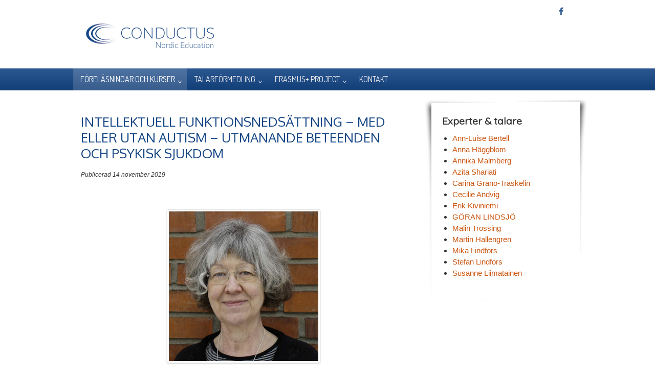

--- FILE ---
content_type: text/html; charset=utf-8
request_url: https://www.conductus.fi/kurser/tidigare-kurser-och-forelasningar-arkiv/28-utbildningar/131-intellektuell-funktionsnedsaettning-med-eller-utan-autism-utmanande-beteenden-och-psykisk-sjukdom
body_size: 8418
content:

<!doctype html>
<html xmlns="http://www.w3.org/1999/xhtml" xml:lang="sv-se" lang="sv-se" dir="ltr" >	

<head>

<base href="https://www.conductus.fi/kurser/tidigare-kurser-och-forelasningar-arkiv/28-utbildningar/131-intellektuell-funktionsnedsaettning-med-eller-utan-autism-utmanande-beteenden-och-psykisk-sjukdom" />
	<meta http-equiv="content-type" content="text/html; charset=utf-8" />
	<meta name="keywords" content="talarförmedling, föreläsningar, kurser, utbildning, conductus" />
	<meta name="description" content="CONDUCTUS Nordic Education är ett utbildningsföretag med huvudkontor i Vasa. Vi ordnar föreläsningsdagar, utbildningar och förmedlar talare och experter." />
	<title> Intellektuell funktionsnedsättning – med eller utan autism – utmanande beteenden och psykisk sjukdom</title>
	<link href="/templates/joomspirit_121/favicon.ico" rel="shortcut icon" type="image/vnd.microsoft.icon" />
	<link href="/templates/system/css/general.css" rel="stylesheet" type="text/css" media="all" />
	<link href="/templates/joomspirit_121/css/bootstrap.css" rel="stylesheet" type="text/css" media="all" />
	<link href="/templates/joomspirit_121/css/font-awesome.css" rel="stylesheet" type="text/css" media="all" />
	<link href="/templates/joomspirit_121/css/template.css" rel="stylesheet" type="text/css" media="all" />
	<link href="/templates/joomspirit_121/css/print.css" rel="stylesheet" type="text/css" media="print" />
	<link href="https://fonts.googleapis.com/css?family=Dosis%7CGruppo%7COxygen%7CQuicksand" rel="stylesheet" type="text/css" media="all" />
	<script src="/media/jui/js/jquery.min.js?54b17ce1b4a1a774c64d6f8239f8f945" type="text/javascript"></script>
	<script src="/media/jui/js/jquery-noconflict.js?54b17ce1b4a1a774c64d6f8239f8f945" type="text/javascript"></script>
	<script src="/media/jui/js/jquery-migrate.min.js?54b17ce1b4a1a774c64d6f8239f8f945" type="text/javascript"></script>
	<script src="/media/system/js/caption.js?54b17ce1b4a1a774c64d6f8239f8f945" type="text/javascript"></script>
	<script src="/media/jui/js/bootstrap.min.js?54b17ce1b4a1a774c64d6f8239f8f945" type="text/javascript"></script>
	<script type="text/javascript">
jQuery(window).on('load',  function() {
				new JCaption('img.caption');
			});
	</script>

		<!-- 	hide the meta tag generator for website security 		-->

	<!-- 		Template manager variables			-->
	<style type="text/css">
	
		body {
		font-size:0.95em;		
		background-color : #ffffff ;
		color : #333333;
		font-family: 'Helvetica', sans-serif;
		}
		
		body > .wrapper-website, body.wide_layout, .title-centered .module-title h3 {
		background : #ffffff;
		background : rgba(255,255,255,0.65);
		}
		
		.module-search .inputbox {
		background : #ffffff;
		background : rgba(255,255,255,0.88);
		}
		
		.user_image1 > div > div, .user_image2 > div > div, .user_image3 > div > div,
		.left_column > div > div, .right_column > div > div {
		background : #ffffff;
		background : transparent linear-gradient(to bottom, rgba(255,255,255,1) 10%, rgba(255,255,255,0));
		}
		
		.users_footer, .users_footer .title-centered .module-title h3 {
		background: #444444;
		}
		
		/** 	COLOR 			**/
		
		.top_menu li a, .breadcrumb a[href="#"], .breadcrumb a[href="#"]:hover, .module-search .inputbox, .module-search .fa-search {
		color : #333333;
		}
		
		.drop-down, .drop-down li li:hover, .drop-down li li.active, .drop-down span.title_menu.fixed {
		background:#154685;
		}
		
		.drop-down li a, .drop-down li span, .drop-down span.title_menu a,
		.drop-down li.parent a::after , .drop-down li.parent span::after {
		color:#efefef;
		}
		
		.drop-down li.active > a, .drop-down li.active > span, .drop-down li:hover > a, .drop-down li:hover > span,
		.drop-down li.parent.active > a::after , .drop-down li.parent.active > span::after, .drop-down span.title_menu a:hover {
		color:#ffffff;
		}
		
		.drop-down li ul {
		background-color : #ffffff;
		}
		
		.drop-down li li a, .drop-down li li span, .drop-down li.parent li.parent a::after , .drop-down li.parent li.parent span::after {
		color : #333333;
		}
		
		.drop-down li li.parent:hover a::after , .drop-down li li.parent:hover span::after,
		.drop-down li li.parent.active a::after , .drop-down li li.parent.active span::after {
		color:#ffffff;
		}
		
		.module-image {
		border-bottom: 3px solid #028dc4		}
		
					.left_column > div > div {
			border-right: 1px solid transparent;
			border-image: linear-gradient(to bottom, rgba(21,70,133,0.65) 50%, rgba(21,70,133,0));
			border-image-slice: 1;
			}
			
			.right_column > div > div {
			border-left: 1px solid transparent;
			border-image: linear-gradient(to bottom, rgba(21,70,133,0.65) 50%, rgba(21,70,133,0));
			border-image-slice: 1;
			}
			
				
		a, div.vertical-menu li a:hover {
		color: #cb5610;
		}
		.breadcrumb a:hover, a:hover,	h1 a:hover, h2.contentheading a:hover, .top_menu li a:hover {
		color: #851c15;
		}
		
		div.vertical-menu li.current > a {
		border-left-color: #cb5610;
		color: #cb5610;
		}
		
		div.horizontal-menu li[class*="current"] > a {
		border-bottom-color: #cb5610;
		color: #cb5610;
		}
		
		.social-links, .social-links li a {
		color:#154685;
		}
				
		.users_footer {
		color: #dddddd;
		}
		
		.users_footer .module-title h3 {
		color: #ffffff;
		}
		
		.users_footer a, .users_footer div.vertical-menu li a:hover, .users_footer div.horizontal-menu li a:hover,
		.users_footer div.horizontal-menu li[class*="current"] > a, .users_footer div.horizontal-menu li[class*="current"] > a:hover {
		color: #33ccad;
		}
		
		.users_footer a:hover, .users_footer div.vertical-menu li.current > a {
		color: #dbdb7f;
		}
		
		.website-footer {
		color: #444444;
		}
		
		.website-footer a, .website-footer a:hover {
		color: #478da1;
		}

		
		/**		TITLE 		**/		
		
		h1, h1 a, .componentheading, h2.contentheading, h2.contentheading a {
		color: #154685;
		}
		
		@media screen and (min-width: 600px) {
		
			[class*="title-"] h1, [class*="title-"] h1 a, [class*="title-"] .componentheading {
			color: #ffffff;
			font-size : 250%;
			}
		
		}
		
		h2 {
		color: #154685;
		}
		
		.module-title h3 {
		color: #154685;
		}
		
		/**		FONT	**/
				
		.drop-down {
		font-family: 'Dosis', sans-serif;
		}
		.drop-down {
		font-size : 105%;
		}
		h1, .componentheading, .blog > h1 {
		font-family: 'Oxygen', sans-serif;
		font-size : 170%;
		}
		h1 + h1, h2, h3, h4, h5,
		.left_column h3, .right_column h3, .top-module-position h3, .bottom-module-position h3, .user1 h3, .user2 h3, .user3 h3, 
		.user4 h3, .user5 h3, .user6 h3, .user7 h3, .user8 h3, .user9 h3 {
		font-family: 'Quicksand', sans-serif;
		}
		.left_column h3, .right_column h3, .top-module-position h3, .bottom-module-position h3, .user1 h3, .user2 h3, .user3 h3, 
		.user4 h3, .user5 h3, .user6 h3, .user7 h3, .user8 h3, .user9 h3 {
		font-size : 130%;
		}
		h1 + h1, h2 {
		font-size : 150%;
		}
		h3 {
		font-size : 115%;
		}
		h4 {
		font-size : 110%;
		}
		h5 {
		font-size : 100%;
		}
		
		/**			Width 		**/
		 
		.wrapper-website, .isStuck > div > div {
		width : 1024px;
		}
		
		.wide_layout .top-module-position .moduletable > div > div, .wide_layout .bottom-module-position .moduletable > div > div {
		max-width : 1024px;
		}
		
		.main_content {
		margin-left: 0%;
        width: 68%;
        }
        
        .user_image1 {
        width: 33% ;
        }
        
         .user_image2 {
        width: 32% ;
        }
		
		.left_column {
		width:25%;
		margin-left: -93%;
		}
		.right_column {
		width:32%;
		}
			
		.module-image {
		width:100%;
		}
		
		.logo-module {
		margin: 6px 0 0 0px;
		}
		
		/**  Responsive columns 	**/
		@media screen and (min-width: 768px) and (max-width: 979px ) {
			
			.resp-side-left .right_column {
			width:25%;
			}
			.resp-side-right .left_column {
			width:32%;
			}
			
			.resp-side-left .main_content {
			width: 100%;
			}
			
			.resp-side-right .main_content {
			width: 100%;
			}
					
		}

		/**  If website width in px and more of 980px, the width is adjust betwwen the setting and 980px 		**/
				
			@media screen and (min-width: 980px) and (max-width: 1084px ) {
				
				.wrapper-website, .isStuck {
				width : 94%;
				}		
			
			}
		
				
		@media screen and (max-width: 979px) {
			
			.drop-down ul {
			background : #ffffff ;
			}
			
			.drop-down li > a, .drop-down li > span, .drop-down li.active > a, .drop-down li.active > span, .drop-down li:hover > a, .drop-down li:hover > span, .drop-down li.parent.active > a::after, .drop-down li.parent.active > span::after,
			.drop-down li li.parent:hover span::after, .drop-down li li.parent.active a::after , .drop-down li li.parent.active span::after {
			color : #333333;
			}
			
			.drop-down li.current.active > a {
			background:#154685;
			}
			
			.drop-down li.current > a {
			color:#ffffff; 
			}
						
		}
		
		
	</style>

			
		<meta name="viewport" content="initial-scale=1" />
		<link rel="stylesheet" href="/templates/joomspirit_121/css/media_queries.css" type="text/css" media="all" />
		
		<!--		Fixed a bug with Abndroid 4 and select field (see Boostrap doc) 	-->
		<script type="text/javascript">
		var nua = navigator.userAgent
		var isAndroid = (nua.indexOf('Mozilla/5.0') > -1 && nua.indexOf('Android ') > -1 && nua.indexOf('AppleWebKit') > -1 && nua.indexOf('Chrome') === -1)
		if (isAndroid) {
		  $('select.form-control').removeClass('form-control').css('width', '100%')
		}
		</script>
		
		
	<link rel="stylesheet" href="/templates/joomspirit_121/css/custom.css" type="text/css" media="all" />

	<script type="text/javascript">
		jQuery.noConflict();
	</script>

	<!--		SCRIPT TO ENABLE CCS3 ANIMATIONS WHEN ELEMENT IS VISIBLE 		-->
		<script type="text/javascript">
	
		//<![CDATA[
		jQuery(window).load(function(){
		// Plugin @RokoCB :: Return the visible amount of px
		// of any element currently in viewport.
		// stackoverflow.com/questions/24768795/
		;(function($, win) {
		  $.fn.inViewport = function(cb) {
			 return this.each(function(i,el){
			   function visPx(){
				 var H = $(this).height(),
					 r = el.getBoundingClientRect(), t=r.top, b=r.bottom;
				 return cb.call(el, Math.max(0, t>0? H-t : (b<H?b:H)));  
			   } visPx();
			   $(win).on("resize scroll", visPx);
			 });
		  };
		}(jQuery, window));
			
		jQuery(".animbox").inViewport(function(px){
			jQuery(this).toggleClass("animCSS3", !!px );
		});
		});//]]> 
	
	</script>
		
	<!--[if lte IE 8]>
		<link rel="stylesheet" href="/templates/joomspirit_121/css/ie8.css" type="text/css" />
		<script type="text/javascript" src="/templates/joomspirit_121/lib/js/html5.js"></script>
	<![endif]-->
	
	<!--[if lte IE 7]>
		<link rel="stylesheet" href="/templates/joomspirit_121/css/ie7.css" type="text/css" />	
	<![endif]-->
	
</head>

<body  class=" standard-page theme-light wide_layout  uppercase-menu-title h1-shadow-no h1-slide-shadow-dark resp-side-right resp-users-image-980 resp-users-768 js-border">

	
		<header class="website-header zindex30">
			
			<div class="wrapper-website clearfix zindex10">

								
								
				<div class="logo-module zindex10 " >
										
						<a href="/" ><img src="https://www.conductus.fi/images/Conductus-logo.png" alt="" /></a>						
									</div>					
				
								
								<div class="header-icons ">
				
					<!--	SOCIAL LINKS	-->
										<div class="social-links">
				
													
						<ul>
							
									
														<li><a target="_blank" class="icon_facebook" title="Facebook" href="https://www.facebook.com/Conductus"><i class="fa fa-facebook"></i></a></li>
																																								
												
												
												
												
																															
												
			
										
												
			
										
						</ul>
							
					</div> 			<!-- 	end of Website icons 		-->
													
										
				</div>								<!--   		end of Header icons 			-->
						
					
					
			</div>								<!--   		end of Wrapper Website 			-->
					
		</header>												<!--   		end of Header 			-->
					

				<nav id="js_navigation" class=" zindex30 drop-down clearfix sub_menu_ parent_light">
			<div>
			
				<div class="wrapper-website zindex10">
				
										
					<span class="title_menu">
						<a href="#js_navigation"><span class="icon-main-menu"></span><span class="text-icon-menu">Meny</span></a>
					</span>
		
					<ul class="nav menu mod-list">
<li class="item-106 active deeper parent"><a href="/kurser" >Föreläsningar och kurser</a><ul class="nav-child unstyled small"><li class="item-364"><a href="/kurser/challenging-behavior-in-the-care-of-the-elderly" >Challenging Behavior in the Care of the Elderly</a></li><li class="item-360"><a href="/kurser/beteendeproblem-inom-aldrevarden" >Beteendeproblem inom äldrevården</a></li><li class="item-358"><a href="/kurser/beteendeproblem-i-skolan" >Beteendeproblem i skolan</a></li><li class="item-219"><a href="/kurser/utbildning" class="noshow ">Våra utbildningstjänster</a></li><li class="item-226 current active"><a href="/kurser/tidigare-kurser-och-forelasningar-arkiv" >Tidigare kurser och föreläsningar (arkiv)</a></li></ul></li><li class="item-217 deeper parent"><a href="#" >Talarförmedling</a><ul class="nav-child unstyled small"><li class="item-105"><a href="/talarformedling/expert-och-talarformedling" >Expert- och talarförmedling</a></li><li class="item-103"><a href="/talarformedling/talare" >Våra experter &amp; talare</a></li></ul></li><li class="item-118 deeper parent"><a href="#" >Erasmus+ Project</a><ul class="nav-child unstyled small"><li class="item-335"><a href="/projekt-projects/workshops-for-more-effective-using-of-e-government-services" >Workshops for more effective using of e-government services</a></li><li class="item-307"><a href="/projekt-projects/mentoring-of-immigrants-into-local-culture" >Mentoring of Immigrants Into Local Culture</a></li></ul></li><li class="item-108"><a href="/kontakta-oss" >Kontakt</a></li></ul>

															
					<div class="empty-space visible-desktop clearfix"></div> 		<!--		empty DIV for Sticky menu 		-->	
					
				</div>								<!--   		end of Wrapper Website 			-->
			
			</div>
		</nav>
					

				
	
		<section class="website-content clearfix zindex20 without-image   "  >
		
			<div class="wrapper-website zindex10">
				
				<!--  USER IMAGE 1, 2, 3 -->
				  <!--	END OF USERS IMAGE	-->
			
			</div>
					
							
			
			<div class="main-columns wrapper-website clearfix">
			
				<!--  MAIN COLUMN -->
				<div class="main_content" >
						
					<!--  USER 1, 2, 3 -->
					  <!--	END OF USERS TOP	-->
				
					<div class="main_component clearfix" role="main" >
						
						<!--  MAIN COMPONENT -->
						<div id="system-message-container">
	</div>

						<div class="item-page  noshow" itemscope itemtype="http://schema.org/Article">
	<meta itemprop="inLanguage" content="sv-SE" />
	
		
	
		<div class="page-header">
		<h1 itemprop="name">
							<span class=" noshow"> Intellektuell funktionsnedsättning – med eller utan autism – utmanande beteenden och psykisk sjukdom</span>
					</h1>
							</div>
		
	
			<div class="article-info muted">
			<dl class="article-info">
			<dt class="article-info-term">Uppgifter</dt>

									
							<dd class="published">
					<time datetime="2019-11-14T14:41:11+00:00" itemprop="datePublished">
						Publicerad 14 november 2019					</time>
				</dd>
			
											
										</dl>
		</div>
	
	
		
						<div itemprop="articleBody">
		<p>&nbsp;</p>
<p style="text-align: center;"><img src="/images/lena_nylander.jpg" alt="" width="300" height="301" /></p>
<h3 style="text-align: center;">LENA NYLANDER</h3>
<p>&nbsp;</p>
<p>Ungdomar och vuxna med intellektuell funktionsnedsättning (ID) löper större risk än många andra grupper att drabbas av psykiska besvär, särskilt ångestsjukdomar och/eller depressioner. Risken för psykisk sjukdom är ytterligare ökad om personen har samtidig autismspektrumstörning (ASD). Ibland är symptomen på psykisk sjukdom svåra att känna igen, ibland förväxlas sjukdomssymtom med beteenden som hör till autism.</p>
<p><br />Så kallade utmanande beteenden är det som ofta gör att man söker sjukvården och inom vården är kunskapen därför viktig om ID, ASD hos vuxna med ID och sjukdomspanoramat i dessa grupper. Utmanande beteenden kan ha psykisk eller kroppslig sjukdom som bakgrund, eller vara tecken på en ogynnsam miljö. Utmanande beteenden och/eller psykisk sjukdom försämrar livskvalitet, men det finns behandlingsmöjligheter, som oftast har god effekt. Det finns också möjligheter att förebygga ohälsa.</p>
<p><br />Föreläsare är överläkare, med dr Lena Nylander, som är vuxenpsykiater från Lund, Sverige. Lena Nylander har arbetat i många år med vuxna med ID och/eller ASD inom vuxenpsykiatrin och vuxenhabiliteringen. Hon har forskat på området, har lång erfarenhet av att utbilda och handleda samt har ett anhörigperspektiv. LN arbetar för närvarande i region Skånes specialistteam för vuxna med ID och svåra utmanande beteenden. Hon var huvudredaktör för boken ”Vuxna med intellektuell funktionsnedsättning i psykiatrin. Kliniska riktlinjer för bemötande och behandling”, utgiven av Svenska Psykiatriska Föreningen i februari 2019. Vi vill också nämna att Lena Nylander &amp; Mats Jansson har kommit ut med en ny bok som handlar om gruppboende. Boken "I den bästa av världar" beskriver vad som behövs för att en gruppbostad för vuxna med autism och intellektuell funktionsnedsättning ska fungera så att både boende och personal trivs och utvecklas.</p>
<p>Sagt om Lena Nylanders föreläsningar:</p>
<p><em></em><em>En jättebra föreläsning med mycket information</em><br /><em>Tack igen för dagens föreläsningstillfälle, det var mycket givande</em><br /><em>Tack för en bra kursdag!</em><br /><em>Tack för en intressant föreläsning igår.</em><br /><em>Tack för en super-bra dag med Lena. Mycket nyttiga infallsvinklar och många bra boktips</em><br /><em>Det var verkligen en bra föreläsning. Som förälder lärde jag mig flera saker om autism, som jag inte känt till från förut.</em><br /><em>Tack för att ni ordnade föreläsningen med Lena Nylander. Mycket givande dag!</em><em></em><br /><em>Tack för en intressant och lärorik föreläsning!</em><br /><em></em></p>
<p>&nbsp;</p>
<p>Samarbetspartner:</p>
<p>&nbsp;</p>
<p>&nbsp;</p>
<p><img src="/images/arcada_svart_logo-50.png" alt="" /></p>
<p>&nbsp;</p>
<p><img src="/images/Simons_Cyan-70.jpg" alt="Simons Cyan 70" /></p>
<p>&nbsp;&nbsp;&nbsp;&nbsp;&nbsp;&nbsp;</p>
<p>&nbsp;</p>	</div>

	
								 </div>

				
					</div>	
					
					<!--  USER 4, 5, 6 -->
					  <!--	END OF USERS BOTTOM	-->
					
					<div class="clr"></div>
		
				</div>	  <!--	END OF MAIN CONTENT 	-->
			
								
																			<aside class="right_column animCSS3" >
							<div>
										<div class="moduletable talarlista ">

					<h3>Experter & talare</h3>
		
			<ul class="category-module talarlista  mod-list">
						<li>
									<a class="mod-articles-category-title " href="/talarformedling/talare/84-ann-luise-bertell">Ann-Luise Bertell</a>
				
				
				
				
				
				
				
							</li>
					<li>
									<a class="mod-articles-category-title " href="/talarformedling/talare/143-anna-haggblom">Anna Häggblom</a>
				
				
				
				
				
				
				
							</li>
					<li>
									<a class="mod-articles-category-title " href="/talarformedling/talare/68-annika-malmberg">Annika Malmberg</a>
				
				
				
				
				
				
				
							</li>
					<li>
									<a class="mod-articles-category-title " href="/talarformedling/talare/90-azita-shariati">Azita Shariati</a>
				
				
				
				
				
				
				
							</li>
					<li>
									<a class="mod-articles-category-title " href="/talarformedling/talare/75-carina-granoe-traeskelin">Carina Granö-Träskelin</a>
				
				
				
				
				
				
				
							</li>
					<li>
									<a class="mod-articles-category-title " href="/talarformedling/talare/19-cecile-andvig">Cecilie Andvig</a>
				
				
				
				
				
				
				
							</li>
					<li>
									<a class="mod-articles-category-title " href="/talarformedling/talare/25-erik-kivineimi">Erik Kiviniemi</a>
				
				
				
				
				
				
				
							</li>
					<li>
									<a class="mod-articles-category-title " href="/talarformedling/talare/155-goran-lindsjo">GÖRAN LINDSJÖ</a>
				
				
				
				
				
				
				
							</li>
					<li>
									<a class="mod-articles-category-title " href="/talarformedling/talare/60-malin-trossing">Malin Trossing</a>
				
				
				
				
				
				
				
							</li>
					<li>
									<a class="mod-articles-category-title " href="/talarformedling/talare/42-martin-hallengren">Martin Hallengren</a>
				
				
				
				
				
				
				
							</li>
					<li>
									<a class="mod-articles-category-title " href="/talarformedling/talare/73-mika-lindfors">Mika Lindfors</a>
				
				
				
				
				
				
				
							</li>
					<li>
									<a class="mod-articles-category-title " href="/talarformedling/talare/51-stefan-lindfors">Stefan Lindfors</a>
				
				
				
				
				
				
				
							</li>
					<li>
									<a class="mod-articles-category-title " href="/talarformedling/talare/66-susanne-liimatainen">Susanne Liimatainen</a>
				
				
				
				
				
				
				
							</li>
			</ul>

		</div>

	
							</div>
						</aside>
												
			</div>	  <!--	END OF MAIN COLUMNS 	-->
			
						
													
		</section>							<!--			END OF WEBSITE CONTENT		-->

		<!--  USER 7, 8, 9 -->
				<aside class="users_footer theme-users-dark clearfix" >
		
			<div class="wrapper-website zindex10">			
																
								<div class="user7 animbox" style="width: 32%" >
								<div class="moduletable " >
				<div>
								
					<div class="content-module">
						

<div class="custom"  >
	<p class="font1">Kontakt</p>
<p>Sandögatan 18, 65100 Vasa</p>
<p>+358-50-511 8445</p>
<p><span id="cloak61063d37ff3380c5febee712d9f467d4">Den här e-postadressen skyddas mot spambots. Du måste tillåta JavaScript för att se den.</span><script type='text/javascript'>
				document.getElementById('cloak61063d37ff3380c5febee712d9f467d4').innerHTML = '';
				var prefix = '&#109;a' + 'i&#108;' + '&#116;o';
				var path = 'hr' + 'ef' + '=';
				var addy61063d37ff3380c5febee712d9f467d4 = '&#105;nf&#111;' + '&#64;';
				addy61063d37ff3380c5febee712d9f467d4 = addy61063d37ff3380c5febee712d9f467d4 + 'c&#111;nd&#117;ct&#117;s' + '&#46;' + 'f&#105;';
				var addy_text61063d37ff3380c5febee712d9f467d4 = '&#105;nf&#111;' + '&#64;' + 'c&#111;nd&#117;ct&#117;s' + '&#46;' + 'f&#105;';document.getElementById('cloak61063d37ff3380c5febee712d9f467d4').innerHTML += '<a ' + path + '\'' + prefix + ':' + addy61063d37ff3380c5febee712d9f467d4 + '\'>'+addy_text61063d37ff3380c5febee712d9f467d4+'<\/a>';
		</script></p>
<p>&nbsp;</p></div>
					</div>
				</div>
				
				<div class="icon-module"></div>
			</div>
						<div class="moduletable " >
				<div>
										<div class="module-title">
						<h3 class="module"><span class="" >Personuppgifter</span></h3>
					</div>
								
					<div class="content-module">
						

<div class="custom"  >
	<div class="post__content">
<p class="img_caption">Om hanteringen av personuppgifter:<br /> I samband med att ni laddar ner dokument från vår hemsida, uppges namn, företag, e-postadress och telefonnummer. Samtidigt lämnar ni också ert samtycke till att Conductus Nordic Education inför era personuppgifter i vårt kundregister. Personuppgifterna överlåts ej till tredje part.<br /> Ifall ni har frågor angående sparade av personuppgifter, vänligen kontakta Sonya Höstman på telefonnummer: +358 50 511 8445 eller via mail till <a href="mailto:info@conductus.fi">info@conductus.fi</a></p>
<p class="img_caption">&nbsp;</p>
<p class="img_caption">Vill ni radera era personuppgifter?<br /> Ni kan begära att era personuppgifter raderas ur vårt kundregister. Skicka ett mail till <a href="mailto:info@conductus.fi">info@conductus.fi</a> och skriv som rubrik ”Radera personuppgifter”. I mailet måste ni ange samma uppgifter som då ni laddade ner ett dokument, dessa behövs för att vi ska kunna verifiera att rätt person raderas ur kundregistret.</p>
</div></div>
					</div>
				</div>
				
				<div class="icon-module"></div>
			</div>
			
				</div>
							
								<div class="user8 " style="width: 32%" >
								<div class="moduletable " >
				<div>
								
					<div class="content-module">
						

<div class="custom"  >
	<p style="font-size: 75%; text-align: left;"><em>För allt material på Internet gäller copyright för Conductus Nordic Education såvida inget annat särskilt anges.</em><br /><em>Material från Conductus Nordic Education får enbart användas för privat bruk. Kopiering, mångfaldigande, överlåtelse, försäljning, överföring eller kommersiellt utnyttjande av materialet får endast ske efter tillstånd av Conductus Nordic Education</em></p></div>
					</div>
				</div>
				
				<div class="icon-module"></div>
			</div>
			
				</div>
				
				<div class="user9 " >
								
					<div class="copyright">Copyright &copy; 2026. Conductus Nordic Education.</div>
				</div>
				
			</div>							<!--			END OF WRAPPER WEBSITE 		-->	
		
		</aside>							<!--			END OF USERS FOOTER		-->
		
					
		
	<footer class="website-footer zindex10 ">
		
		<div class="wrapper-website clearfix zindex10">
			
			<!--	bottom nav	-->
				
						
				
		</div>							<!--			END OF WRAPPER WEBSITE 		-->
	
	</footer>							<!--			END OF WEBSITE CONTENT		-->
	
		

	<!--			Background if no repeat image 	(tag IMG for IE8- because no support background-size property		-->
		
	
	
	<script src="/templates/joomspirit_121/lib/js/bootstrap.min.js" type="text/javascript"></script>
	
		
		<script src="/templates/joomspirit_121/lib/js/stickUp.min.js" type="text/javascript"></script>
	<script type="text/javascript">
	//initiating jQuery
	jQuery(function($) {
		jQuery(document).ready( function() {
		jQuery('.drop-down').stickUp();
		});
	});
	</script>
		

		
			<div class="hidden-phone" id="toTop"><a id="toTopLink"><span class="icon-up"></span><span id="toTopText"> Back to top</span></a></div>
		<script type="text/javascript">
			jQuery(document).ready(function(){
					
					jQuery(window).scroll(function () {
					
						if (jQuery(this).scrollTop() > 200) {
							jQuery("#toTop").fadeIn();
						}
						else {
							jQuery("#toTop").fadeOut();
						}
					});
				
					jQuery("#toTop").click(function() {
						jQuery("html, body").animate({ scrollTop: 0 }, "slow");
						 return false;
					});
			});
		</script>
		
		<script type="text/javascript">
		jQuery(document).ready(function(){
				
				jQuery(window).scroll(function () {
					if (jQuery(this).scrollTop() > 180) {
						jQuery(".title_menu").addClass("fixed");
						jQuery(".website-header").addClass("with-space");
					}
					else {
						jQuery(".title_menu").removeClass("fixed");
						jQuery(".website-header").removeClass("with-space");
					}
				});
		});
	</script>
			
</body>
</html>

--- FILE ---
content_type: text/css
request_url: https://www.conductus.fi/templates/joomspirit_121/css/custom.css
body_size: 942
content:
/*****************************************	
CUSTOM CSS FOR THE CONDUCTUS WEBPAGE
******************************************/

.logo-module {
	padding-top: 0;
	}
	
h1 {
	line-height: 120%;
}
	
.drop-down li ul {
	width: 300px;
}

.blog .cols-2 .span6 .item div.pull-left {
	float: left !important;
 	clear: none;
	max-width: 25% !important;
	height: 180px;
	} 
	
.blog .cols-2 .span6 .item h2 {
	margin-bottom: 20px;
	}
	
.blog .cols-2 .span6 .item div.pull-left img {
	height: auto;
	}
	
[itemprop="articleBody"] {
	position:relative;
	clear:none;
	overflow:hidden; 
	}
	
[itemprop="articleBody"] p {
	padding-left: 0 !important;
	}

[itemprop="articleBody"] h4 {
	padding: 20px 0 0 0 !important;
	margin-top: 20px;
	width: 100%;
	border-top: solid 2px #ddd;
}

.item-page.talarblogg .item-image img {
	max-width: 200px;
}
	
.blog .cols-2 .span6 .item p.readmore {
	padding-left: 29%;
	}
	
p.readmore a {
	box-shadow: 2px 2px 4px rgba(0,0,0,0.4);
}
	
div.fcp_line input, div.fcp_line textarea {
	width: 80%;
}

input[type="text"], input[type="password"], input[type="datetime"], input[type="datetime-local"], input[type="date"], input[type="month"], input[type="time"], input[type="week"], input[type="number"], input[type="email"], input[type="url"], input[type="search"], input[type="tel"], input[type="color"], .uneditable-input, textarea {
	height: 30px;
	line-height: 2em;
}

.fcp_form input.button {
	color: #555;
	width: 220px !important;
	margin-left: 0;
}

.fcp_sendrow {
    margin-left: 0;
}

.g-recaptcha {
	margin-top: 35px;
}

div.item-page,
.page-header h1 {
	margin-top: 20px !important;
}

.moduletable.talarlista {
	width: 92%;
	margin-left: 10px;
	margin-top: 10px;
	padding-left: 15px !important;
	border: 0;
}

.right_column .noshow,
.right_column li.item-226 {
	display: none;
}

.moduletable.space-above {
	margin-top: 40px;
}

a.mod-articles-category-title.active {
	color: #bbb;
	font-weight: bold;
	cursor: default;
	text-decoration: none;
}

.copyright {
	padding: 25px;
}

fieldset.filters {
	display: none;
}

/* ON NARROW SCREENS ONLY */

@media screen and (max-width: 640px) {
	
.pull-left.item-image {
	width: 100% !important;
	float: none;
	clear: both;
	display: none;
	}

.item-page .pull-left.item-image {
	display: block;
	} 
	
[itemprop="articleBody"] {
	clear:both !important;
	width: 100% !important;
	float: none !important;
	}

}